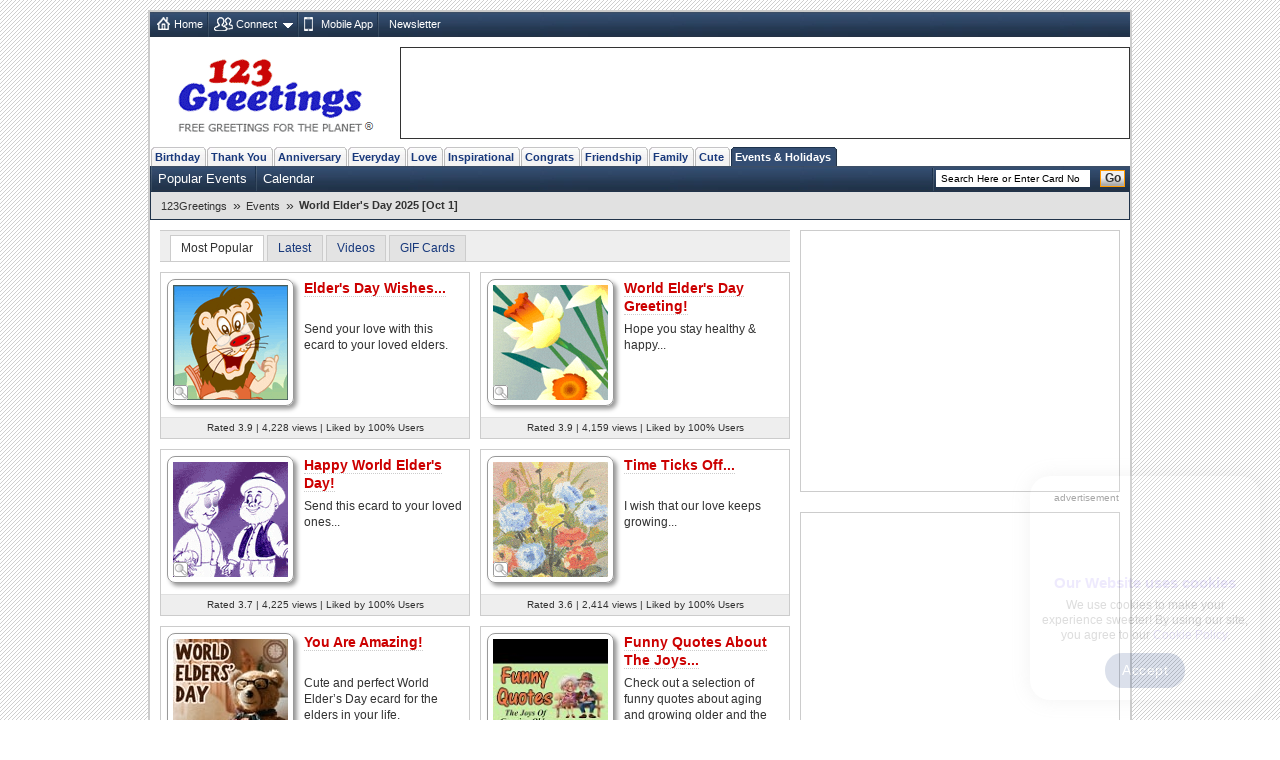

--- FILE ---
content_type: application/javascript; charset=utf-8
request_url: https://fundingchoicesmessages.google.com/f/AGSKWxX4fG7e6wgD4Mj5SKEBGXmjTPXe5Vv8PFMC3l0WGzRRMvbq0LqcZkDvebagt6WP4EHqct3FOmdFnw3Jjdvvd_nLXKjThFwiRMMPvSDq8pPxPf6DUvPbIRJY8LdOeobbigvSEK9Ke35TFLRXS0qXVo85SbGVGmE4EGuk_UT55ewDs2PYxH4bK-rjYMQx/_/js/ads._load_ad?/myfreepaysitebanner.=adcenter&=adscripts&
body_size: -1291
content:
window['7f69bec0-8984-4439-bd87-0e275ba6808e'] = true;